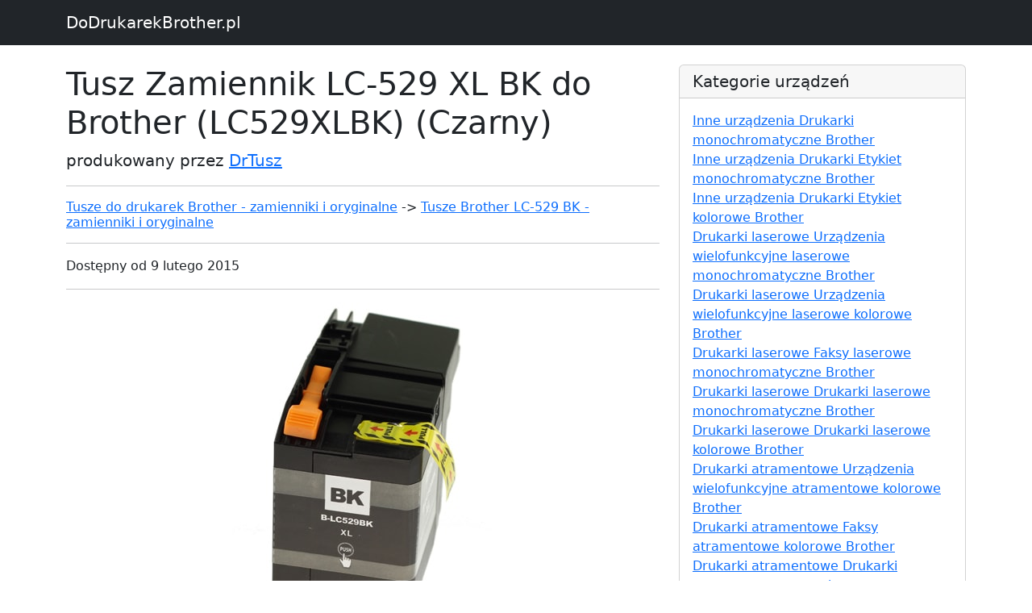

--- FILE ---
content_type: text/html; charset=UTF-8
request_url: https://www.dodrukarekbrother.pl/p5549-tusz-zamiennik-lc-529-xl-bk-do-brother-lc529xlbk-czarny
body_size: 2691
content:

<!DOCTYPE html>
<html lang="en">

  <head>

    <meta charset="utf-8">
    <meta name="viewport" content="width=device-width, initial-scale=1, shrink-to-fit=no">
    <meta name="description" content="Tusz Zamiennik LC-529 XL BK do Brother (LC529XLBK) (Czarny) to kartridż stworzony do drukarek i urządzeń wielofunkcyjnych firmy Brother. Opakowanie zawiera tusz zamiennik w kolorze: Czarny. Kod producenta tego pojemnika to DT-AB-529XL, a producentem jest firma DrTusz. Producent deklaruje, że przy 5% pokryciu strony, kartridż powinien starczyć na około 2400 stron. Pojemność tego kartridża to 49.00 ml. Wszyskie wkłady prezentowane na tej stronie, to produkty najwyższej klasy. Dzięki nim Twoje wydruki będą ostre i wyraźne. Cena tego kartridża to około 24.99 zł. ">
    <meta name="author" content="">

    <title>Tusz Zamiennik LC-529 XL BK do Brother (LC529XLBK) (Czarny) - DoDrukarekBrother.pl</title>

    <!-- Bootstrap core CSS -->
    <link href="vendor/bootstrap/css/bootstrap.min.css" rel="stylesheet">
    <link href="https://cdn.jsdelivr.net/npm/bootstrap@5.2.3/dist/css/bootstrap.min.css" rel="stylesheet" integrity="sha384-rbsA2VBKQhggwzxH7pPCaAqO46MgnOM80zW1RWuH61DGLwZJEdK2Kadq2F9CUG65" crossorigin="anonymous">
    <script src="https://cdn.jsdelivr.net/npm/bootstrap@5.2.3/dist/js/bootstrap.bundle.min.js" integrity="sha384-kenU1KFdBIe4zVF0s0G1M5b4hcpxyD9F7jL+jjXkk+Q2h455rYXK/7HAuoJl+0I4" crossorigin="anonymous"></script>

    <!-- Custom styles for this template -->
    <link href="css/blog-post.css" rel="stylesheet">


  </head>

  <body>

    <!-- Navigation -->
    <nav class="navbar navbar-expand-lg navbar-dark bg-dark fixed-top">
      <div class="container">
        <a class="navbar-brand" href="https://www.dodrukarekbrother.pl">DoDrukarekBrother.pl</a>
      </div>
    </nav>

    <!-- Page Content -->
    <div class="container">

      <div class="row">
        <div class="col-lg-8">
          <h1 class="mt-4">Tusz Zamiennik LC-529 XL BK do Brother (LC529XLBK) (Czarny)</h1>
          <p class="lead">
            produkowany przez
            <a href="m-Brother">DrTusz</a>
          </p>
			 <hr>
			<p>
                <h2 style="font-size: 1.00rem;"><a href="k50400000003-tusze-do-drukarek-brother-zamienniki-i-oryginalne">Tusze do drukarek Brother - zamienniki i oryginalne</a> -> <a href="s50400006124-tusze-brother-lc-529-bk-zamienniki-i-oryginalne">Tusze Brother LC-529 BK - zamienniki i oryginalne</a></h3>			</p>
          <hr>
          <p>Dostępny od
              9 lutego 2015
</p>
          <hr>
			 <p style="    text-align: center;" >
          <img class="img-fluid rounded" src="https://www.drtusz.pl/ndc/images/zdjecia/baza/zamienniki/tusz-zamiennik-lc-529-xl-bk-do-brother-lc529xlbk-czarny.jpg"
          alt="Tusz Zamiennik LC-529 XL BK do Brother (LC529XLBK) (Czarny)"
          title="Tusz Zamiennik LC-529 XL BK do Brother (LC529XLBK) (Czarny)"
          style="max-width: 100%">
			 </p>
			 <p style="    text-align: center;" ><a href="https://www.drtusz.pl/wklady-atramentowe-tusz-zamiennik-lc-529-xl-bk-do-brother-lc529xlbk-czarny-do-drukarek-brother-p-5549.html" class="button orange">Kup Brother LC-529 XL BK</a></p>
          <hr>
            <p class="lead">Tusz Zamiennik LC-529 XL BK do Brother (LC529XLBK) (Czarny) to produkt marki DrTusz, który z pewnością spełni Twoje oczekiwania. Wkład atramentowy jest zamiennikiem oryginalnego tuszu do drukarek Brother, co oznacza, że pozwala na uzyskanie wysokiej jakości wydruków za znacznie niższą cenę. Tusz ten jest przeznaczony do drukowania w kolorze czarnym i zapewnia wydajność na poziomie 2400 stron, co pozwoli Ci na długi czas korzystać z drukarki bez potrzeby częstej wymiany wkładu. Cena tuszu Zamiennik LC-529 XL BK do Brother (LC529XLBK) (Czarny) wynosi jedynie 24.99 zł, co czyni go nie tylko wydajnym, ale również bardzo ekonomicznym rozwiązaniem. Wybierz ten produkt i ciesz się doskonałą jakością wydruków za niewygórowaną cenę!</p>
          <hr>
            <h3>Najważniejsze informacje</h3>
          <hr>

          <p class="lead">Tusz Zamiennik LC-529 XL BK do Brother (LC529XLBK) (Czarny) to kartridż stworzony do drukarek i urządzeń wielofunkcyjnych firmy Brother. <br />Opakowanie zawiera tusz zamiennik w kolorze: Czarny. <br />Kod producenta tego pojemnika to DT-AB-529XL, a producentem jest firma DrTusz. <br />Producent deklaruje, że przy 5% pokryciu strony, kartridż powinien starczyć na około 2400 stron. <br />Pojemność tego kartridża to 49.00 ml. <br />Wszyskie wkłady prezentowane na tej stronie, to produkty najwyższej klasy. Dzięki nim Twoje wydruki będą ostre i wyraźne. <br />Cena tego kartridża to około 24.99 zł. <br /></p>
          <hr>
          <p>Tusz pasuje do drukarek:</p>
			 <div style="text-align: center;">
                 <div style="float:left; margin:10px">
						<a href="s10422039772-tusze-do-brother-dcp-j100-zamienniki-i-oryginalne">
						<img width="200px" src="https://www.drtusz.pl/ndc/images/zdjecia/baza/urzadzenia/brother-dcp-j100-10422039772.jpg" alt="Drukarka Brother DCP-J100" title="Brother DCP-J100" /><br />
						<p>Brother DCP-J100</p>
						</a>
						</div><div style="float:left; margin:10px">
						<a href="s10422039782-tusze-do-brother-dcp-j105-zamienniki-i-oryginalne">
						<img width="200px" src="https://www.drtusz.pl/ndc/images/zdjecia/baza/urzadzenia/brother-dcp-j105-10422039782.jpg" alt="Drukarka Brother DCP-J105" title="Brother DCP-J105" /><br />
						<p>Brother DCP-J105</p>
						</a>
						</div><div style="float:left; margin:10px">
						<a href="s10422039802-tusze-do-brother-mfc-j200-zamienniki-i-oryginalne">
						<img width="200px" src="https://www.drtusz.pl/ndc/images/zdjecia/baza/urzadzenia/brother-mfc-j200-10422039802.jpg" alt="Drukarka Brother MFC-J200" title="Brother MFC-J200" /><br />
						<p>Brother MFC-J200</p>
						</a>
						</div>			 </div>

          <hr>

        </div>

        <!-- Sidebar Widgets Column -->
        <div class="col-md-4">


          <!-- Categories Widget -->
          <div class="card my-4">
            <h5 class="card-header">Kategorie urządzeń</h5>
            <div class="card-body">
              <div class="row">
                  <ul class="list-unstyled mb-0">
						<li><a href="k30411000001-inne-urzadzenia-drukarki-monochromatyczne-brother">Inne urządzenia Drukarki monochromatyczne Brother</a></li><li><a href="k30461000001-inne-urzadzenia-drukarki-etykiet-monochromatyczne-brother">Inne urządzenia Drukarki Etykiet monochromatyczne Brother</a></li><li><a href="k30462000001-inne-urzadzenia-drukarki-etykiet-kolorowe-brother">Inne urządzenia Drukarki Etykiet kolorowe Brother</a></li><li><a href="k20421000001-drukarki-laserowe-urzadzenia-wielofunkcyjne-laserowe-monochromatyczne-brother">Drukarki laserowe Urządzenia wielofunkcyjne laserowe monochromatyczne Brother</a></li><li><a href="k20422000001-drukarki-laserowe-urzadzenia-wielofunkcyjne-laserowe-kolorowe-brother">Drukarki laserowe Urządzenia wielofunkcyjne laserowe kolorowe Brother</a></li><li><a href="k20441000001-drukarki-laserowe-faksy-laserowe-monochromatyczne-brother">Drukarki laserowe Faksy laserowe monochromatyczne Brother</a></li><li><a href="k20411000001-drukarki-laserowe-drukarki-laserowe-monochromatyczne-brother">Drukarki laserowe Drukarki laserowe monochromatyczne Brother</a></li><li><a href="k20412000001-drukarki-laserowe-drukarki-laserowe-kolorowe-brother">Drukarki laserowe Drukarki laserowe kolorowe Brother</a></li><li><a href="k10422000001-drukarki-atramentowe-urzadzenia-wielofunkcyjne-atramentowe-kolorowe-brother">Drukarki atramentowe Urządzenia wielofunkcyjne atramentowe kolorowe Brother</a></li><li><a href="k10442000001-drukarki-atramentowe-faksy-atramentowe-kolorowe-brother">Drukarki atramentowe Faksy atramentowe kolorowe Brother</a></li><li><a href="k10411000001-drukarki-atramentowe-drukarki-atramentowe-monochromatyczne-brother">Drukarki atramentowe Drukarki atramentowe monochromatyczne Brother</a></li><li><a href="k10412000001-drukarki-atramentowe-drukarki-atramentowe-kolorowe-brother">Drukarki atramentowe Drukarki atramentowe kolorowe Brother</a></li>                  </ul>
              </div>
            </div>
          </div>

          <!-- Categories Widget -->
          <div class="card my-4">
            <h5 class="card-header">Kategorie wkładów</h5>
            <div class="card-body">
              <div class="row">
                  <ul class="list-unstyled mb-0">
						<li><a href="k70400000003-wklady-do-drukarek-brother-zamienniki-i-oryginalne">Wkłady do drukarek Brother - zamienniki i oryginalne</a></li><li><a href="k50400000003-tusze-do-drukarek-brother-zamienniki-i-oryginalne">Tusze do drukarek Brother - zamienniki i oryginalne</a></li><li><a href="k60400000003-tonery-do-drukarek-brother-zamienniki-i-oryginalne">Tonery do drukarek Brother - zamienniki i oryginalne</a></li>                  </ul>
              </div>
            </div>
          </div>

        </div>

      </div>
      <!-- /.row -->

    </div>
    <!-- /.container -->

    <!-- Footer -->
    <footer class="py-5 bg-dark">
      <div class="container">
        <p class="m-0 text-center text-white">Copyright &copy; DoDrukarekBrother.pl 2017</p>
      </div>
      <!-- /.container -->
    </footer>

    <!-- Bootstrap core JavaScript -->
    <script src="vendor/jquery/jquery.min.js"></script>
    <script src="vendor/bootstrap/js/bootstrap.bundle.min.js"></script>

<!-- Google tag (gtag.js) -->
<script async src="https://www.googletagmanager.com/gtag/js?id=G-C7JKT1RJSV"></script>
<script>
    window.dataLayer = window.dataLayer || [];
    function gtag(){dataLayer.push(arguments);}
    gtag('js', new Date());

    gtag('config', 'G-C7JKT1RJSV');
</script>
  </body>

</html>